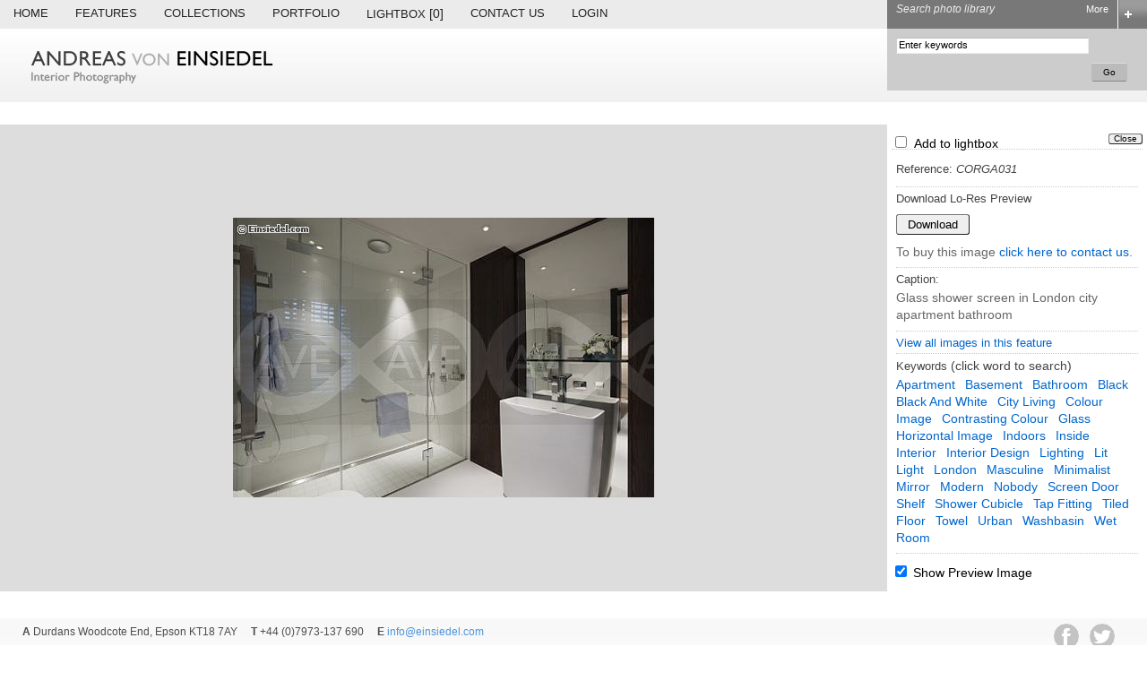

--- FILE ---
content_type: text/html
request_url: http://einsiedel.com/view/view.asp?image=60782&ret=%2FDefault.asp%3Fpage%3D1
body_size: 5128
content:

<!DOCTYPE HTML PUBLIC "-//W3C//DTD HTML 4.01 Transitional//EN">
<html>
<head>
<meta http-equiv="Content-Type" content="text/html; charset=iso-8859-1">
<title>CORGA031 - Andreas Von Einsiedel - Interior Photography</title>
<meta http-equiv="Content-Type" content="text/html; charset=iso-8859-1"/>
<meta http-equiv="Content-Language" content="en-GB"/>
<meta name="description" content="Glass shower screen in London city apartment bathroom"/>
<meta name="Copyright" content="Copyright (c) 2026 Andreas Von Einsiedel"/>
<meta name="keywords" content="apartment,basement,bathroom,black,black and white,city living,colour image,contrasting colour,glass,horizontal image,indoors,inside,interior,interior design,lighting,lit light,London,masculine,minimalist,mirror,modern,nobody,screen door,shelf,shower cubicle,tap fitting,tiled floor,towel,urban,washbasin,wet room,corga031"/>
<meta name="ROBOTS" content="ALL"/>
<meta name="author" content="Nick Horgan nick@worldweb.me.uk"/>
<link rel="Section" title="View all images in this collection" type="text/html" href="/default.asp?search=CORGA"/>

<link rel="Contents" title="Matches for the keyword apartment" type="text/html" href="/default.asp?searchKey=58819"/>
<link rel="Contents" title="Matches for the keyword basement" type="text/html" href="/default.asp?searchKey=61326"/>
<link rel="Contents" title="Matches for the keyword bathroom" type="text/html" href="/default.asp?searchKey=58964"/>
<link rel="Contents" title="Matches for the keyword black" type="text/html" href="/default.asp?searchKey=59607"/>
<link rel="Contents" title="Matches for the keyword black and white" type="text/html" href="/default.asp?searchKey=62117"/>
<link rel="Contents" title="Matches for the keyword city living" type="text/html" href="/default.asp?searchKey=85226"/>
<link rel="Contents" title="Matches for the keyword colour image" type="text/html" href="/default.asp?searchKey=59083"/>
<link rel="Contents" title="Matches for the keyword contrasting colour" type="text/html" href="/default.asp?searchKey=61815"/>
<link rel="Contents" title="Matches for the keyword glass" type="text/html" href="/default.asp?searchKey=58753"/>
<link rel="Contents" title="Matches for the keyword horizontal image" type="text/html" href="/default.asp?searchKey=59337"/>
<link rel="Contents" title="Matches for the keyword indoors" type="text/html" href="/default.asp?searchKey=58871"/>
<link rel="Contents" title="Matches for the keyword inside" type="text/html" href="/default.asp?searchKey=58873"/>
<link rel="Contents" title="Matches for the keyword interior" type="text/html" href="/default.asp?searchKey=58571"/>
<link rel="Contents" title="Matches for the keyword interior design" type="text/html" href="/default.asp?searchKey=75146"/>
<link rel="Contents" title="Matches for the keyword lighting" type="text/html" href="/default.asp?searchKey=58756"/>
<link rel="Contents" title="Matches for the keyword lit light" type="text/html" href="/default.asp?searchKey=59318"/>
<link rel="Contents" title="Matches for the keyword London" type="text/html" href="/default.asp?searchKey=58806"/>
<link rel="Contents" title="Matches for the keyword masculine" type="text/html" href="/default.asp?searchKey=59519"/>
<link rel="Contents" title="Matches for the keyword minimalist" type="text/html" href="/default.asp?searchKey=59906"/>
<link rel="Contents" title="Matches for the keyword mirror" type="text/html" href="/default.asp?searchKey=58975"/>
<link rel="Contents" title="Matches for the keyword modern" type="text/html" href="/default.asp?searchKey=58803"/>
<link rel="Contents" title="Matches for the keyword nobody" type="text/html" href="/default.asp?searchKey=68033"/>
<link rel="Contents" title="Matches for the keyword screen door" type="text/html" href="/default.asp?searchKey=59506"/>
<link rel="Contents" title="Matches for the keyword shelf" type="text/html" href="/default.asp?searchKey=58744"/>
<link rel="Contents" title="Matches for the keyword shower cubicle" type="text/html" href="/default.asp?searchKey=59655"/>
<link rel="Contents" title="Matches for the keyword tap fitting" type="text/html" href="/default.asp?searchKey=59511"/>
<link rel="Contents" title="Matches for the keyword tiled floor" type="text/html" href="/default.asp?searchKey=59842"/>
<link rel="Contents" title="Matches for the keyword towel" type="text/html" href="/default.asp?searchKey=58984"/>
<link rel="Contents" title="Matches for the keyword urban" type="text/html" href="/default.asp?searchKey=60638"/>
<link rel="Contents" title="Matches for the keyword washbasin" type="text/html" href="/default.asp?searchKey=58970"/>
<link rel="Contents" title="Matches for the keyword wet room" type="text/html" href="/default.asp?searchKey=61564"/>
<link href="/styles.css" rel="stylesheet">
<link href="/header.css" rel="stylesheet"/>
<style type="text/css">
	TD.info {
		padding:4px 10px 4px 0px;
	}
	
	.keyword {
		text-transform:capitalize;
	}
</style>
<script language="JavaScript" src="/scripts/prototype.js"></script>
<script language="JavaScript" src="/scripts/scriptaculous.js"></script>
<script language="JavaScript" src="/scripts/cookie.js"></script>
<script language="JavaScript" src="/scripts/DomReferencing.js"></script>
<script language="JavaScript" src="/scripts/common.js"></script>
<script language="javascript" src="view.js"></script>
<script language="JavaScript">
	var searchPhraseText = "Search phrase"
	var quickSearchText = "Enter keywords"
	var searchQ = ""
	var searchAny = ""
	var searchNot = ""	
</script>
<script language="JavaScript" src="/scripts/search.js"></script>
<script language="javascript">
	var imageId = "60782"
</script>	
</head>

<body bottommargin="0" style="margin:0px; padding:0px;">

<table cellspacing="0" cellpadding="0" border="0" width="100%" class="pageHeader" style="margin-bottom:25px">

	<tr>
		<td class="topNav" style="padding:0px 15px 0px 0px;">
	
			<a href="/default.asp" class="nav">Home</a>
			
			<a href="/features/default.asp" class="nav">Features</a>
			
			<a href="/collections/default.asp" class="nav">Collections</a>
			
			<a href="/portfolio/default.asp" class="nav">Portfolio</a>
			
			<!--<a href="/browser/default.asp" class="nav">Browse</a>-->
								
			<a href="/lightbox/?back=%2Fview%2Fview%2Easp%3Fimage%3D60782%26ret%3D%252FDefault%2Easp%253Fpage%253D1" class="nav">Lightbox<span id="lightboxText2">&nbsp;[0]</span></a>
			
			<a href="/contact/" class="nav">Contact Us</a>
			
			
				<a href="/login/" class="nav">Login</a>
			
		</td>
		
		<td class="topNav" style="padding-right:10px; text-align:right" nowrap>
			
		</td>
		
		<td class="searchBoxHeader" valign="top">
			<span id="searchText">Search photo library</span>
			<a href="javascript:searchButtonClick()"><img src="/images/button_open_0.gif" id="searchOptionsButton"></a>
			<span id="searchOptions">More</span>
		</td>
	
	</tr>
	
	<tr valign="top" style="background-image:url(/images/bg_header.jpg); background-repeat:repeat-x; background-position:bottom">
		<td>
			
			<img src="/images/logo_einsiedel_sm.png" style="margin:25px 0px 20px 34px" width="271" height="37">
			
		</td>
		
		<td>
			
		</td>
		
		<td class="searchContainer">
			<form name="searchForm" method="get" action="/default.asp" onSubmit="return submitQuickSearch(this)">
			    <div id="quickSearch" style="display:block;">
			        <div style="padding-bottom:10px; float:left;">
                        <input type="search" name="search" id="search" class="search" value="Enter keywords" onFocus="focusInput(this,quickSearchText)" onBlur="blurInput(this,quickSearchText)" style="margin:10px 5px 0px 10px">
                        <input type="submit" value="Go" style="float:right; margin:10px 22px 0px 0px;" class="button4">
                    </div>
			    </div>
		    </form>
			<form name="searchFormAdv" method="get" action="/default.asp" style="clear:both">
			<div id="advancedSearch" style="display:none;">
			    <div style="padding-left:10px;">
				    <label>With all the words (AND)</label>
				    <input type="search" name="search" id="searchAnd" value="" class="search">
    	
				    <label>With at least one of the words (OR)</label>
				    <input type="search" name="searchAny" id="searchAny" value="" class="search">
    	
				    <label>Without the words (NOT)</label>
				    <input type="search" name="searchNot" id="searchNot" value="" class="search">
    				
				    <label>With the exact phrase</label>
				    <input type="search" name="searchExact" id="searchExact" value="" class="search">				
    							
				    <div style="padding-top:10px; width:245px">
					    <div style="float:left; padding-bottom:10px">

						    <input type="checkbox" name="searchCaption" id="searchCaption" value="1" ><label class="inline">Include image captions</label>		
						    <br>
						    <input type="checkbox" name="searchInResults" id="searchInResults" value="1" onClick="updateSearchFields(this)"><label class="inline">Search within results</label>		
					    </div>
					    <input type="submit" value="Go" style="float:right; margin-top:10px" class="button3">
				    </div>
				    <input type="hidden" name="searchHistoryAll" value="">
				    <input type="hidden" name="searchHistoryAny" value="">
				    <input type="hidden" name="searchHistoryNot" value="">
				    <input type="hidden" name="searchHistoryExact" value="">
				    <input type="hidden" name="placeholder" value="Enter keywords">
                </div>
			</div>	
			</form>
		</td>
	</tr>
			
</table>

<div style="margin-right:10px; margin:0px;">
<table border="0" width="100%" cellspacing="0" cellpadding="0">
	<tr>
		<td style="padding:0px 0px 30px 0px">

<form name="previewImageForm">
<input type="hidden" name="reference" value="CORGA031">
<input type="hidden" name="fileName" value="/imageLib/2009128212734_CORGA031.jpg">
<table class="preview" width="100%" height="100%" border="0" cellpadding="0" cellspacing="0" style="border-collapse:collapse">
	<tr valign="top">
		<td rowspan="2" class="lightTint" height="447" style="background-color: #dddddd; padding-right:0px; border-right:1px solid #dddddd;" align="center" valign="middle">

			
				<img name="previewImage" src="/imageLib/2009128212734_CORGA031.jpg" border="0">
				
		</td>
		<td width="250" height="415" nowrap style="padding:5px; width:280px">
			<div class="boxNoLine" style="clear:both; padding-top:5px; margin-top:0px; margin-bottom:10px; border-bottom:1px dotted #cccccc; width:auto; text-align:right; ">

				<div style="display:inline; float:left;">
					<input type="checkbox" name="lightboxButton" value="1" onClick="lightboxAction()" title="Add / remove this image to lightbox"><span style="margin:0px 0px 0px 5px;">Add&nbsp;to&nbsp;lightbox</span>	
				</div>
	
	
				<input type="button" name="closeButton" class="button" value="Close" style="margin:0px 0px 5px 10px; padding:0px 5px 0px 5px;" title="Close this window" onClick="window.location.href='/'">

			</div>

			
			<div class="box2" style="width:auto;">
	
				
				<table border="0" cellpadding="0" cellspacing="0" style="margin-bottom:4px;">
					<tr>
						<td class="info"><h4>Reference: <em>CORGA031</em></h4></td>
						<td class="info"></td>
					</tr>
                    
					<!--<tr>
						<td class="info" nowrap><span>Photographer:</span></td>
						<td class="info">
							<span class="em" style="white-space:normal">
								
									<a href="javascript: loadParent('/default.asp?photogKey=118')">Andreas von Einsiedel</a>
								
							</span>
						</td>
					</tr>-->

										
				</table>
			</div>

			<div class="box2" style="width:auto; padding-bottom:0px;">
				<h4 style="padding-bottom:10px">Download Lo-Res Preview</h4>
				<input type="submit" name="downloadImage" value="Download" style="margin-bottom:10px">
				<p>To buy this image <a href="/contact/">click here to contact us</a>.</p>
			</div>
						
			
			<div class="box2" style="padding-bottom:1px; width:auto;">	
				<h4>Caption:</h4>
				<p>
					Glass shower screen in London city apartment bathroom
				</p>		
			</div>
			
			
            <div class="box2" style="width:auto;">
            	<h4><a href="/?search=CORGA">View all images in this feature</a></h4>
            </div>

			<div class="box2" style="width:auto;">
				<h4>Keywords <span>(click word to search)</span></h4>
				<p style="white-space:normal; font-weight:normal;">
					<a href="/default.asp?searchKey=58819" title="Search by keyword..." class="keyword">apartment</a>
					 <a href="/default.asp?searchKey=61326" title="Search by keyword..." class="keyword">basement</a>
					 <a href="/default.asp?searchKey=58964" title="Search by keyword..." class="keyword">bathroom</a>
					 <a href="/default.asp?searchKey=59607" title="Search by keyword..." class="keyword">black</a>
					 <a href="/default.asp?searchKey=62117" title="Search by keyword..." class="keyword">black and white</a>
					 <a href="/default.asp?searchKey=85226" title="Search by keyword..." class="keyword">city living</a>
					 <a href="/default.asp?searchKey=59083" title="Search by keyword..." class="keyword">colour image</a>
					 <a href="/default.asp?searchKey=61815" title="Search by keyword..." class="keyword">contrasting colour</a>
					 <a href="/default.asp?searchKey=58753" title="Search by keyword..." class="keyword">glass</a>
					 <a href="/default.asp?searchKey=59337" title="Search by keyword..." class="keyword">horizontal image</a>
					 <a href="/default.asp?searchKey=58871" title="Search by keyword..." class="keyword">indoors</a>
					 <a href="/default.asp?searchKey=58873" title="Search by keyword..." class="keyword">inside</a>
					 <a href="/default.asp?searchKey=58571" title="Search by keyword..." class="keyword">interior</a>
					 <a href="/default.asp?searchKey=75146" title="Search by keyword..." class="keyword">interior design</a>
					 <a href="/default.asp?searchKey=58756" title="Search by keyword..." class="keyword">lighting</a>
					 <a href="/default.asp?searchKey=59318" title="Search by keyword..." class="keyword">lit light</a>
					 <a href="/default.asp?searchKey=58806" title="Search by keyword..." class="keyword">London</a>
					 <a href="/default.asp?searchKey=59519" title="Search by keyword..." class="keyword">masculine</a>
					 <a href="/default.asp?searchKey=59906" title="Search by keyword..." class="keyword">minimalist</a>
					 <a href="/default.asp?searchKey=58975" title="Search by keyword..." class="keyword">mirror</a>
					 <a href="/default.asp?searchKey=58803" title="Search by keyword..." class="keyword">modern</a>
					 <a href="/default.asp?searchKey=68033" title="Search by keyword..." class="keyword">nobody</a>
					 <a href="/default.asp?searchKey=59506" title="Search by keyword..." class="keyword">screen door</a>
					 <a href="/default.asp?searchKey=58744" title="Search by keyword..." class="keyword">shelf</a>
					 <a href="/default.asp?searchKey=59655" title="Search by keyword..." class="keyword">shower cubicle</a>
					 <a href="/default.asp?searchKey=59511" title="Search by keyword..." class="keyword">tap fitting</a>
					 <a href="/default.asp?searchKey=59842" title="Search by keyword..." class="keyword">tiled floor</a>
					 <a href="/default.asp?searchKey=58984" title="Search by keyword..." class="keyword">towel</a>
					 <a href="/default.asp?searchKey=60638" title="Search by keyword..." class="keyword">urban</a>
					 <a href="/default.asp?searchKey=58970" title="Search by keyword..." class="keyword">washbasin</a>
					 <a href="/default.asp?searchKey=61564" title="Search by keyword..." class="keyword">wet room</a>
					 	
				</p>
			</div>	

		</td>
	</tr>
	<tr valign="top">
		<td style="padding:0px 5px 0px 5px;" height="32">
			<input type="checkbox" name="showPreview" value="1" checked onClick="savePreviewPref(this)">
			<span>Show Preview Image</span>
		</td>
	</tr>
</table>
</form>
	</td>
</tr>
<tr>
	<td style="padding:0px 25px 5px 25px;" class="footer">
		<div class="col" style="width:70%">
			<div class="col">
				<span class="contactType">A</span>
				 Durdans Woodcote End, Epson KT18 7AY
			</div>
			<div class="col">
			   <span class="contactType">T</span> +44 (0)7973-137 690
			</div>
			<div class="col">
			   <span class="contactType">E</span> <a href="mailto:info@einsiedel.com">info@einsiedel.com</a>
			</div>
			<div class="row">	 
				<div class="col">
					<span class="footerLink"><a href="/">Home</a></span>
					<span class="footerLink"><a href="/features/">Features</a></span>
					<span class="footerLink"><a href="/collections/">Collections</a></span>
					<span class="footerLink"><a href="/portfolio/">Portfolio</a></span>	
					<span class="footerLink"><a href="/contact/">Contact Us</a></span>
					<span class="footerLink"><a href="/register/">Register</a></span>
                    <span class="footerLink"><a href="/privacy.asp">Privacy Policy</a></span>
				</div>	
				<div class="col">
					<p style="padding-top:16px; font-weight: bold">
					All images are &copy; Andreas von Einsiedel. All rights reserved and all moral rights asserted
					</p>
				</div>	
			</div>
		</div>
		<div class="social-icons">
			<a href="https://twitter.com/vonEinsiedelA" class="twitter" target="_blank" title="Visit our Twitter feed">&nbsp;</a>
			<a href="https://www.facebook.com/andreas.voneinsiedelinteriors" class="facebook" target="_blank" title="Visit our Facebook page">&nbsp;</a>
			<!--<a href="#" class="linkedin" target="_blank" title="Visit our Linkedin page">&nbsp;</a>-->
		</div>		
	</td>
</tr>
</table>	
</div>
<span class="credits">&copy 2009. Site by Nick Horgan, <a href="http://www.ewadigital.com">EWA Digital</a>.</span>
</body>
</html>
</body>
</html>


--- FILE ---
content_type: text/css
request_url: http://einsiedel.com/styles.css
body_size: 6690
content:
html {
  -webkit-font-smoothing: antialiased; }

BODY {
  background-color: #fff;
  color: #000000;
  font-family: "Gill Sans", "Segoe UI", "Lucida", "Lucida Sans Unicode", Arial, Helvetica, sans-serif;
  margin: 0;
  padding: 0; }

/*
======================================
ANCHOR ELEMENTS
======================================
*/
A,
A:HOVER,
A:VISITED {
  text-decoration: none; }

A,
A:VISITED {
  color: #0066CC; }

A:HOVER {
  color: #0033FF; }

a.nav,
a.navFocus {
  padding: 5px 15px 5px 15px;
  margin: 0px;
  line-height: normal;
  float: left;
  white-space: nowrap; }

A.navFocus,
A:VISITED.navFocus {
  color: #000000;
  background-color: #666666;
  background-image: url(/images/bg_menu_select.jpg); }

A.lightbox,
A:VISITED.lightbox,
A.inLightbox,
A:VISITED.inLightbox {
  font-weight: bold;
  letter-spacing: 1px; }

A:HOVER.ligthbox {
  color: #006600; }

A.inLightbox,
A:VISITED.inLightbox {
  color: #006600; }

A.tabLink {
  color: #919191; }

A.tabLink:HOVER {
  color: #0033FF; }

A.tabLinkFocus {
  color: #000000; }

A.keyword {
  padding-right: 7px;
  font-weight: normal; }

/*
======================================
PARAGRAPH AND TEXT ELEMENTS
======================================
*/
h1, h2, h3, h4 {
  font-family: "Gill Sans", "Segoe UI", "Corbel", Arial, Helvetica, sans-serif; }

h5, h6 {
  font-family: "Segoe UI", "Corbel", Arial, Helvetica, sans-serif; }

P, SPAN, TEXTAREA, SELECT, LABEL {
  font-family: "Segoe UI", "Corbel", Arial, Helvetica, sans-serif; }

P.strong {
  font-weight: bold; }

SPAN.strong {
  font-weight: bold;
  font-size: inherit; }

h1 {
  font-size: 22px;
  padding: 0px 0px 8px 0px;
  margin: 0px;
  font-weight: normal; }

h1.title {
  font-size: 26px;
  padding: 0px;
  margin: 0 0 0 0;
  font-weight: normal;
  position: absolute;
  clear: both;
  top: -2px;
  left: 0;
  line-height: 34px;
  overflow: visible; }

.pfTitle h1 {
  font-size: 26px;
  padding: 0px;
  margin: 0 0 0 0;
  font-weight: normal;
  clear: both;
  line-height: 34px; }

H2 {
  font-size: 14px;
  padding: 0px 0px 4px 0px;
  margin: 0px 0px 0px 0px;
  font-weight: 600;
  text-transform: uppercase;
  letter-spacing: 0; }

H3 {
  font-size: 12px;
  padding: 0px 0px 4px 0px;
  margin: 0px;
  font-weight: bold; }

H4 {
  font-size: 13px;
  padding: 0px 0px 4px 0px;
  margin: 0px;
  font-weight: normal;
  color: #444444;
  font-family: "Gill Sans", "Segoe UI", sans-serif; }

div.collection {
  padding-left: 3px;
  white-space: nowrap;
  height: 130px;
  background-color: #eaeaea;
  border-bottom: 1px solid #dddddd;
  padding: 8px 8px 8px 8px; }

H4.collection {
  line-height: 130%;
  padding: 12px 0px 8px 0px;
  font-size: 13px;
  color: #111111; }

a.collection {
  height: 120px;
  white-space: nowrap; }

img.collection {
  display: block;
  vertical-align: top;
  border: 1px solid #dddddd;
  text-align: center; }

SPAN {
  font-size: 14px;
  font-family: "Gill Sans", "Segoe UI", sans-serif; }

SPAN.small {
  font-size: 10px; }

.italic {
  font-style: oblique; }

P {
  padding: 0px 0px 7px 0px;
  margin: 0px;
  font-size: 14px;
  color: #666;
  line-height: 1.4; }

h6 {
  padding: 0 0 8px 0;
  margin: 0;
  line-height: 1.2; }

LABEL,
P.label,
SPAN.label,
LABEL.inline {
  font-size: 11px;
  font-weight: normal;
  margin: 5px 0px 2px 0px;
  padding: 0px;
  color: #333333;
  display: block; }

LABEL.inline {
  display: inline; }

label.thumbLabel {
  margin: 0px 10px 0px 0px;
  font-size: 11px;
  display: inline; }

P.list {
  padding: 2px 0px 2px 0px;
  font-weight: bold; }

P.labelLarge, SPAN.labelLarge {
  font-size: 11px;
  font-weight: normal;
  padding: 5px 0px 2px 0px;
  margin: 0px;
  color: #333333; }

.labelError {
  color: #FF0000;
  font-weight: bold; }

.error {
  color: red; }

P.thumbRef {
  color: #666666;
  text-transform: uppercase;
  font-size: 11px; }

P.thumbTitle {
  color: #333333;
  text-transform: capitalize;
  font-size: 10px; }

P.thumbFormat {
  color: #666666;
  font-size: 10px; }

P.thumbPhotographer {
  color: #333333;
  border-top: 1px dotted #dddddd;
  font-size: 10px;
  font-style: italic;
  text-transform: capitalize; }

SPAN.currSymbol {
  padding-right: 5px;
  font-weight: bold; }

.em {
  font-weight: bold;
  color: #666666; }

span.loginName {
  color: #777777;
  font-style: italic; }

span.loginName a,
span.loginName a:visited {
  text-transform: inherit !important; }

span.credits,
span.credits a {
  color: #ffffff;
  height: 1px;
  overflow: hidden;
  float: left; }

P.footer {
  color: #000000;
  font-size: 10px; }

.footer {
  font-size: 12px;
  font-family: "Segoe UI", "Corbel", Arial, Helvetica, sans-serif; }

td.footer {
  background-image: url(/images/bg_reflect2.jpg);
  background-repeat: repeat-x;
  background-position: top;
  height: 100px;
  line-height: 1.8;
  opacity: 0.7; }

.footer .col {
  padding-right: 15px; }

SPAN.footerLink {
  margin-right: 16px;
  font-weight: normal;
  font-size: 12px;
  line-height: 1.2; }

.errorText {
  color: #0000ff; }

P.smaller {
  font-size: 11px; }

.smallText {
  font-size: 9px; }

.contactType {
  font-weight: bold;
  color: #000000;
  font-size: inherit; }

/*
======================================
BULLETS AND NUMBERING
======================================
*/
UL {
  margin: 0px 0px 0px 0px;
  padding: 0px 0px 0px 20px; }

LI {
  padding: 0px 0px 0px 0px;
  margin: 0px;
  list-style-position: inside; }

LI.back {
  list-style-position: outside;
  list-style-image: url(/images/icon_back.png); }

/*
======================================
TABLE AND LAYOUT ELEMENTS
======================================
*/
TABLE {
  border-collapse: collapse; }

TABLE.page {
  width: 100%;
  float: left;
  margin-top: 10px; }

TABLE.pageHeader {
  /*background-color:#717171;*/
  /*background-image: url(/images/header_bg.gif);
	background-repeat:repeat;*/
  margin-bottom: 10px; }

DIV.topTrim {
  background-color: #0089ce; }

DIV.pageHeader {
  /*background-color:#BFBFBA;*/
  background-color: #ffffff;
  /*background-image: url(/images/header_bg2.gif);*/
  background-repeat: repeat; }

TABLE.chart {
  padding: 6px;
  border: 1px solid #dddddd; }

TH {
  text-align: left; }

TABLE.chart TH {
  background-color: #999999; }

TABLE.chart TH P,
TABLE.chart TD P {
  padding: 0px;
  margin: 0px; }

TABLE.chart TD P.value {
  padding: 0px;
  margin: 0px;
  color: #000000; }

TABLE.chart TD P.tag {
  padding: 0px;
  margin: 0px;
  color: #333333;
  white-space: nowrap; }

TABLE.page TD.right {
  width: 290px; }

TABLE.page TD.rightFull {
  width: 100%;
  padding-left: 3px;
  padding-right: 10px;
  padding-left: 10px; }

TABLE.page TD.middle {
  width: 100%;
  padding-left: 10px; }

TABLE.page TD.left {
  width: 100%;
  margin: 0px;
  padding: 0px 25px 0px 25px; }

TABLE.page TD.leftShort {
  width: 200px;
  padding-left: 10px; }

TABLE.box {
  padding: 6px;
  border: 1px solid #dddddd; }

TABLE.price {
  padding: 6px;
  border: 1px solid #dddddd; }

TABLE.price TD {
  border: 1px dotted #dddddd;
  padding: 5px 10px 10px 10px; }

TABLE.box TD {
  padding: 5px 10px 5px 10px; }

TABLE.boxNl TD {
  border: 0px; }

TABLE.order {
  border-collapse: collapse;
  border: 1px solid #dddddd; }

TABLE.order TD {
  padding: 5px 10px 5px 10px;
  border-bottom: 1px solid #dddddd;
  border-right: 1px solid #efefef; }

TABLE.order TH {
  padding: 5px 10px 5px 10px;
  background-color: #dddddd;
  color: #000000; }

TABLE.order TD P,
TABLE.order TH P,
TABLE.order TD H2,
TABLE.order TD H3,
TABLE.order TD H4,
TABLE.order TD H5 {
  padding: 0px; }

td.collection {
  margin-right: 10px;
  padding: 10px;
  margin-bottom: 15px;
  border-bottom: 1px solid #cccccc;
  border-right: 1px solid #ffffff;
  border-left: 1px solid #ffffff;
  border-top: 1px solid #cccccc; }

DIV.thumbMini,
DIV.thumbMed,
DIV.thumbNorm {
  background-color: #eaeaea;
  border-bottom: 1px solid #dddddd; }

DIV.thumbMini,
DIV.thumbMiniOn {
  height: 52px;
  padding: 8px;
  margin: 0px; }

.thumbMiniHeight {
  height: 52px; }

.thumbImg {
  height: 114px;
  display: block;
  cursor: pointer; }

.thumbRef,
.thumbRef:visited {
  font-size: 11px;
  color: #999999; }

DIV.thumbMed,
DIV.thumbMedOn {
  padding: 8px 8px 0px 8px; }

DIV.thumbNorm,
DIV.thumbNormOn {
  height: 172px;
  padding: 8px; }

DIV.thumbMiniOn,
DIV.thumbMedOn,
DIV.thumbMedOn,
DIV.thumbNormOn {
  background-color: #333333;
  background-color: #999999;
  border-bottom: 1px solid #333333;
  /*border-top:1px solid #ffffff;
	border-left:1px solid #eeeeee;
	border-right:1px solid #aaaaaa;
	border-bottom:1px solid #a5a5a5;*/ }

DIV.box, TD.box {
  padding: 0px;
  margin: 0px;
  width: 230px; }

DIV.boxFill {
  padding: 5px;
  margin: 0px;
  border: 1px solid #cccccc; }

DIV.boxTint {
  padding: 10px;
  margin: 5px;
  border: 1px solid #cccccc;
  border: 1px solid #DEDAD4;
  background-color: #DDDDDD; }

DIV.boxNoLine {
  padding: 0px;
  margin: 0px;
  border: 0px solid #cccccc;
  width: 230px; }

DIV.box2 {
  padding: 0px;
  margin: 5px;
  border-bottom: 1px dotted #cccccc;
  width: 180px; }

TD.boxNoLine {
  padding: 0px;
  margin: 5px;
  border: 0px solid #cccccc; }

TD.menu {
  padding: 0px;
  margin: 0px; }

TABLE.subNav {
  border-bottom: 1px solid #DEDAD4;
  margin-bottom: 15px;
  padding-bottom: 5px;
  background-color: #ffffff;
  background-repeat: repeat-x;
  height: 25px; }

TABLE.subNav TH H3 {
  text-transform: capitalize;
  letter-spacing: 2px;
  font-weight: bold;
  text-align: right;
  font-size: 12px;
  padding: 2px;
  margin: 3px 0px 2px 0px;
  text-align: left; }

TABLE.subNav TH {
  padding: 0px 15px 0px 15px;
  font-size: 11px;
  text-align: left; }

TABLE.subNav A {
  color: #000000; }

TABLE.subNav A:HOVER {
  color: #333333; }

TABLE.searchBox {
  color: #000000; }

DIV.collectionBox {
  background-color: #3d3d3d; }

TABLE.searchBox TD {
  background-color: #3d3d3d;
  color: #ffffff; }

.searchBox label {
  color: #eeeeee; }

#toInfoBox {
  float: left;
  width: 420px; }

TABLE.searchBox TD P {
  color: #bbbbbb; }

TD.searchBoxBg {
  background-color: #ffffff;
  padding: 5px 10px 5px 10px; }

TH.searchBoxBg {
  background-color: #828282;
  /*#A0A0A0*/
  padding: 0px 10px 0px 10px; }

DIV.searchBoxBg {
  background-color: #828282;
  /*#A0A0A0*/
  padding: 2px 10px 2px 10px;
  color: #ffffff; }

.searchBoxBg H4 {
  color: #ffffff;
  padding: 0px; }

.searchBoxBg H4 A {
  color: #ffffff;
  padding: 0px; }

DIV.lightboxBox {
  width: 270px;
  float: left; }

div.lbControls {
  padding-top: 5px; }

DIV.lightboxBox H1 {
  color: #ffffff; }

DIV.lightboxBox H3 {
  color: #000000; }

DIV.lightboxBox P {
  color: #333333; }

DIV.lightboxBox LABEL {
  color: #eeeeee; }

DIV.lightboxBox A {
  color: #0099FF; }

.searchBoxHeader,
.lightboxHeader,
.sidebarHeader {
  width: 280px;
  padding: 0px 0px 0px 10px;
  background-color: #787878; }

.lightboxHeader,
.sidebarHeader {
  padding: 5px 10px 5px 10px;
  background-color: #a1a1a1;
  width: 265px; }

.lightboxHeader span,
.sidebarHeader span {
  font-style: italic;
  font-size: 12px;
  color: #ffffff;
  font-weight: normal;
  float: left; }

div.searchContainer {
  width: 280px;
  background-color: #dddddd; }

div.quickSearchBox {
  background-color: #cccccc;
  float: left;
  width: 280px;
  padding: 0px 0px 10px 10px; }

TD.qsearchBoxBg {
  background-color: #ECE9E6;
  /*#A0A0A0*/
  padding: 5px 10px 5px 10px; }

TD.searchBoxBg A,
TD.searchBoxBg A:VISITED,
TD.searchBoxBg A:HOVER {
  font-size: 11px;
  font-weight: bold; }

TD.searchBoxBg A,
TD.searchBoxBg A:VISITED {
  color: #000000; }

TABLE.searchBox SPAN {
  font-size: 11px; }

TD.topNav {
  background-repeat: repeat-y;
  background-position: right;
  /*background-image: url(/images/barGrad.jpg);*/
  text-align: left;
  background-color: #ebebeb;
  height: 22px; }

TD.topNav A,
TD.topNav A:VISITED {
  font-size: 13px;
  font-weight: normal;
  color: #222222;
  text-transform: uppercase;
  line-height: 100%;
  display: inline;
  line-height: 14px;
  overflow: hidden; }

TD.topNav A:HOVER {
  color: #0033FF; }

SPAN.navSpacer,
SPAN.navSpacer2 {
  padding: 0px 5px 0px 5px;
  color: #919191; }

SPAN.navSpacer2 {
  color: #ffffff; }

.lightTint {
  background-color: #F3EEEE; }

.lightTintBorder {
  border: 1px solid #F3EEEE; }

.medTint {
  background-color: #DDDDDD; }

.darkTint {
  background-color: #222222; }

.darkTintBorder {
  border: 1px solid #222222; }

TABLE.thumbnails {
  border-collapse: collapse;
  border: 0px solid #CCCCCC;
  margin-left: 5px; }

TABLE.thumbnails TD {
  border: 1px solid #CCCCCC;
  border: 1px solid #ffffff;
  text-align: center;
  vertical-align: top;
  padding: 0px; }

.previewFrame {
  background-color: #cccccc;
  border-bottom: 0px solid #666666;
  border-left: 0px solid #666666;
  border-right: 0px solid #aaaaaa;
  border-top: 0px solid #cccccc; }

BODY.previewPage {
  background-color: #F3EEEE;
  border-bottom: 1px solid #666666;
  border-left: 1px solid #666666;
  border-right: 1px solid #aaaaaa;
  border-top: 1px solid #cccccc; }

BODY.pricingPage {
  background-color: #ffffff;
  height: 720px;
  padding: 10px;
  margin: 0px; }

TABLE.preview {
  background-color: #ffffff; }

DIV.collectionBox {
  float: left;
  padding-top: 10px;
  width: 162px;
  background-color: #ffffff;
  padding-right: 17px;
  display: inline; }

DIV.collectionBox .colHeader {
  float: left;
  width: 162px;
  background-color: #ffffff;
  clear: both; }

DIV.colHeader .textBox {
  background-color: #e8e8e8;
  float: left;
  width: 162px; }

DIV.colFooter {
  float: left;
  width: 162px;
  border-bottom: 1px solid #e8e8e8;
  border-left: 1px solid #e8e8e8;
  border-right: 1px solid #e8e8e8; }

DIV.colFooter P {
  color: #777777;
  padding: 5px 5px 5px 5px;
  float: left; }

DIV.collectionBox .textBox H4 {
  font-family: Arial, "Segoe UI", Helvetica, sans-serif;
  font-size: 12px;
  padding: 1px 10px 1px 10px; }

DIV.home {
  float: left;
  width: 100%; }

DIV.home H1 {
  text-transform: uppercase;
  color: #aaaaaa;
  font-size: 15px;
  font-family: "Gill Sans", "Segoe UI", Arial, Helvetica, sans-serif;
  font-weight: normal;
  padding: 0px;
  margin: 0px; }

DIV.home P {
  color: #666666;
  font-size: 15px;
  font-family: "Gill Sans", "Segoe UI", Arial, Helvetica, sans-serif;
  font-weight: normal; }

DIV.row {
  float: left;
  width: 100%; }

div.col {
  float: left;
  clear: none; }

div.container {
  float: left;
  width: 100%;
  padding-right: 25px;
  margin-right: -360px; }

div.features {
  width: 250px;
  float: right;
  margin-top: 8px;
  margin-right: 0px;
  padding: 0px 40px 0px 0px;
  background-color: #eaeaea; }

div.feature,
div.feature_over {
  float: left;
  padding-bottom: 15px;
  width: 265px;
  padding: 10px 10px 10px 14px;
  margin-bottom: -10px; }

div.feature_over {
  background-color: #dedede; }

div.content {
  margin-left: 470px;
  margin-right: 310px;
  margin-top: 0px; }

div.feature a,
div.feature a:visited {
  color: #000000; }

div.feature a:hover {
  color: #0033FF; }

#waitingIcon {
  float: right;
  margin-left: 3px;
  width: 14px;
  height: 14px;
  display: none; }

#browseIcon {
  float: right;
  width: 14px;
  border: 0px;
  height: 14px; }

#browseIcon img {
  border: 0px; }

div.collBar {
  padding: 10px 0px 0px 35px;
  margin-bottom: 10px;
  position: relative;
  margin-right: 35px; }

div.collBar p {
  margin: 0 0 0 190px;
  padding: 0;
  line-height: 1.3; }

div.collInner {
  padding: 0px 0px 10px 0px;
  border-bottom: 1px solid #cccccc;
  margin-bottom: 10px;
  position: relative;
  width: 100%;
  min-height: 25px; }

/*
====================================
INPUT ELEMENTS
====================================
*/
FORM {
  padding: 0px;
  margin: 0px; }

INPUT, SELECT, TEXTAREA {
  font-size: 13px;
  border-width: 1px; }

input[type="text"],
input[type="email"],
input[type="password"] {
  padding: 4px;
  box-sizing: border-box; }

input[type="submit"],
input[type="button"] {
  border-radius: 3px;
  line-height: 1;
  padding: 4px 12px;
  box-sizing: border-box; }

INPUT.text {
  width: 100%; }

input.browse {
  font-size: 11px;
  border: 1px solid #aaaaaa;
  border-width: 1px;
  margin: 0px; }

INPUT.button {
  font-size: 10px;
  margin-top: 5px; }

INPUT.button2 {
  font-size: 11px; }

INPUT.buttonSmall {
  font-size: 10px; }

input[name="email"] {
  visibility: hidden;
  width: 1px;
  overflow: hidden;
  clear: none; }

INPUT.searchBox,
SELECT.searchBox {
  font-size: 11px; }

INPUT.searchButton {
  font-size: 10px; }

INPUT.small,
SELECT.small,
TEXTAREA.small {
  font-size: 11px; }

input.button3 {
  border: 1px solid #aaaaaa;
  border-width: 1px;
  margin: 0px;
  float: left;
  width: auto;
  border-bottom: 1px solid #999999;
  border-top: 1px solid #bbbbbb;
  background-color: #bbb;
  border-radius: 3px; }

input.button4 {
  background-color: #bbb;
  border-radius: 3px;
  height: 21px; }

IMG {
  behavior: url("/scripts/pngbehavior.htc"); }

/*
====================================
COLOUR TEXT
====================================
*/
.redText {
  font-weight: bold;
  color: #CC0000; }

.orangeText {
  font-weight: bold;
  color: #FF6600; }

.greenText {
  font-weight: bold;
  color: #009900; }

.limeText {
  font-weight: bold;
  color: #00CC00; }

.purpleText {
  font-weight: bold;
  color: #6633FF; }

.magentaText {
  font-weight: bold;
  color: #FF00FF; }

#imageList {
  float: left;
  padding: 0px 0px 0px 35px;
  margin-right: 30px;
  display: none;
  visibility: visible; }

/*
====================================
IMAGES
====================================
*/
IMG.thumbnail {
  border: 1px solid #ffffff; }

IMG.thumbPage {
  border: 1px solid #dddddd; }

img.feature {
  float: left;
  margin: 0px 10px 0px 0px;
  border: 1px solid #ffffff; }

.social-icons {
  float: right;
  width: 200px;
  clear: none;
  text-align: right; }

.social-icons a {
  height: 20px;
  width: 20px;
  line-height: 20px;
  padding: 4px;
  background-position: center center;
  background-repeat: no-repeat;
  background-color: #aaa;
  border: 1px solid #fff;
  overflow: hidden;
  float: right;
  clear: none;
  margin-right: 10px;
  border-radius: 30px; }

.social-icons a:hover {
  background-color: #444; }

.social-icons .twitter {
  background-image: url(/images/icon_twitter.png); }

.social-icons .facebook {
  background-image: url(/images/icon_facebook.png); }

.social-icons .linkedin {
  background-image: url(/images/icon_linkedin.png); }

input[name="email"] {
  height: 32px;
  height: 0;
  visibility: visible;
  visibility: hidden; }

.logo-header {
  background-image: url("/images/logo_einsiedel_sm.png");
  background-repeat: no-repeat;
  background-position: 25px 25px;
  display: block;
  padding: 12px 24px;
  margin: 0;
  width: 100%;
  height: 90px;
  box-sizing: border-box; }
  @media (-webkit-min-device-pixel-ratio: 2) {
    .logo-header {
      background-image: url("/images/logo_einsiedel_sm@2x.png");
      background-size: 271px auto; } }
  .logo-header .loginName {
    float: right;
    font-size: 12px; }
  .logo-header.no-logo {
    background-image: none;
    height: auto; }

.image-preview-info {
  min-width: 180px;
  width: 28%; }

.button-search-box {
  background-image: url(/images/button_close_0.gif);
  background-repeat: no-repeat;
  background-position: left center;
  width: 24px;
  height: 24px;
  display: block;
  float: right; }
  .button-search-box:hover {
    background-color: #444; }
  .button-search-box.state-open {
    background-image: url(/images/button_open_0.gif); }
    .button-search-box.state-open:hover {
      background-image: url(/images/button_open_1.gif); }
  .button-search-box.state-close {
    background-image: url(/images/button_close_0.gif); }
    .button-search-box.state-close:hover {
      background-image: url(/images/button_close_1.gif); }

#slide-images {
  position: relative;
  display: block;
  margin: 0px;
  padding: 0px;
  width: 438px;
  height: 289px;
  overflow: hidden; }

#slide-images li {
  position: absolute;
  display: block;
  list-style-type: none;
  margin: 0px;
  padding: 0px;
  background-color: #FFFFFF; }

#slide-images li img {
  display: block;
  background-color: #FFFFFF; }

.content p {
  font-size: 14px;
  line-height: 140%;
  font-weight: normal; }

.himg {
  display: block; }

#soffer {
  position: absolute;
  top: 30px;
  right: 330px;
  z-index: 9000;
  cursor: pointer;
  display: none; }

div#offerCnt {
  width: 100%;
  position: absolute;
  top: 60px;
  left: 0;
  z-index: 10000; }

div#offerInfo {
  border: 2px solid #ccc;
  background-color: #2a2a2a;
  margin: 0 auto;
  width: 690px;
  height: 380px;
  -webkit-border-radius: 6px;
  -moz-border-radius: 6px;
  border-radius: 6px;
  box-shadow: 0 0 28px rgba(0, 0, 0, 0.7); }

div#offerInfo div {
  position: relative; }

div#offerInfo .hd {
  padding: 35px 40px 44px 40px;
  height: 30px; }

div#offerInfo .md {
  background-color: #fff;
  height: 155px; }

div#offerInfo .ft {
  padding: 50px 40px 0px 40px;
  height: 40px; }

div#offerInfo .ft p {
  color: #fff;
  font-size: 14px; }

div#offerInfo .ft a {
  color: #66CCFF; }

div#oball {
  background: transparent url(/assets/pic_yellow_ball.png) 0 0 no-repeat;
  width: 206px;
  height: 206px;
  overflow: hidden;
  position: absolute;
  top: -25px;
  left: 440px;
  text-align: center; }

div#offerInfo h1 {
  font: normal normal 17px/24px "Gill Sans", sans-serif;
  color: #fff;
  text-transform: uppercase;
  margin: 0 0 5px 0;
  letter-spacing: 0.15em;
  padding: 0; }

div#offerInfo h2 {
  font: normal normal 26px/30px "Gill Sans", sans-serif;
  color: #acacac;
  text-transform: none;
  margin: 0;
  position: absolute;
  top: 50px;
  left: 40px; }

div#oball h3 {
  font: normal normal 61px/61px "Gill Sans", sans-serif;
  color: #fff;
  margin-top: 45px; }

div#oball h4 {
  font: normal normal 17px/19px "Gill Sans", sans-serif;
  color: #fff;
  margin-top: 5px; }

div#bkdrop {
  width: 100%;
  background-color: rgba(0, 0, 0, 0.5);
  height: 400px;
  z-index: 9999;
  position: absolute;
  top: 0;
  left: 0; }

.home-logo {
  background-image: url("images/logo_einsiedel_lg.png");
  background-repeat: no-repeat;
  display: block;
  margin: 3px 0px 35px 25px;
  padding: 0;
  line-height: 1;
  overflow: hidden;
  white-space: nowrap;
  width: 413px;
  height: 57px;
  text-indent: -99999px; }
  @media (-webkit-min-device-pixel-ratio: 2) {
    .home-logo {
      background-image: url("images/logo_einsiedel_lg@2x.png");
      background-size: 413px auto; } }



--- FILE ---
content_type: application/javascript
request_url: http://einsiedel.com/scripts/DomReferencing.js
body_size: 906
content:
function DomElement() {}

DomRef = new Object()
var isNS = navigator.appName.indexOf("Netscape") != -1 && parseInt(navigator.appVersion) > 4
var isIE = navigator.appName.indexOf("Microsoft") != -1


if (! isIE) {
	DomRef.CLIENT_HEIGHT = "innerHeight"
	DomRef.CLIENT_WIDTH = "innerWidth"
	DomRef.CLIENT_WIDTH = "clientWidth"
	DomRef.SCROLL_TOP = "scrollTop"
	DomRef.CURSOR_X = "pageX"
	DomRef.CURSOR_Y = "pageY"
	DomRef.PIXEL_LEFT = "left"
	DomRef.PIXEL_TOP = "top"
	DomRef.PIXEL_WIDTH = "width"
	DomRef.PIXEL_HEIGHT = "height"
	DomRef.SCREEN = "document.body" //"window"
	DomRef.TABLE_ROW = "table-row"
	DomRef.TABLE_CELL = "table-cell"	
} else {
	DomRef.CLIENT_HEIGHT = "clientHeight"
	DomRef.CLIENT_WIDTH = "clientWidth"
	DomRef.SCROLL_TOP = "scrollTop"
	DomRef.SCROLL_LEFT = "scrollLeft"
	DomRef.CURSOR_X = "clientX"
	DomRef.CURSOR_Y = "clientY"
	DomRef.PIXEL_LEFT = "pixelLeft"
	DomRef.PIXEL_TOP = "pixelTop"
	DomRef.PIXEL_WIDTH = "pixelWidth"
	DomRef.PIXEL_HEIGHT = "pixelHeight"
	DomRef.SCREEN = "document.documentElement"
	DomRef.TABLE_ROW = "inline"
	DomRef.TABLE_CELL = "inline"
}

//DomElement.height(id) {
	//IE non CSS version of pixelTop, pixelWidth?
	//return document.getElementById(id)[CLIENT_HEIGHT]
//}

//DomElement.width(id) {
	//IE non CSS version of pixelTop, pixelWidth?
	//return document.getElementById(id)[CLIENT_WIDTH]
//}

DomElement.top = function(id) {
	return parseInt( document.getElementById(id).style[DomRef.PIXEL_TOP] )
}

DomElement.left = function(id) {
	return parseInt( document.getElementById(id).style[DomRef.PIXEL_LEFT] )
}

DomElement.width = function(id) {
	return parseInt( document.getElementById(id).style[DomRef.PIXEL_WIDTH] )
}

DomElement.height = function(id) {
	return parseInt( document.getElementById(id).style[DomRef.PIXEL_HEIGHT] )
}

DomElement.setCSS = function(id,property,value) {
	if (document.getElementById(id)) document.getElementById(id).style[property] = value
}

DomElement.getCSSProperty = function(id,property) {
	return document.getElementById(id).style[property]
}

DomElement.getProperty = function(id,property) {
	return document.getElementById(id)[property]
}

DomElement.setProperty = function(id,property,value) {
	document.getElementById(id)[property] = value
}

DomElement.getWindowWidth = function() {
	if (window.innerWidth) {
		return window.innerWidth;
	} else if (document.documentElement && document.documentElement.clientWidth != 0) {
		return document.documentElement.clientWidth;
	} else if (document.body) {
		return document.body.clientWidth;
	} else {
		return 0;		
	}
}

DomElement.getWindowHeight = function() {
	return parseInt( eval( DomRef.SCREEN + "." + DomRef.CLIENT_HEIGHT ) )
}

--- FILE ---
content_type: application/javascript
request_url: http://einsiedel.com/scripts/search.js
body_size: 1115
content:
	var loadUrl
	var searchPhraseText
	var quickSearchText
	
    function viewImage(imageId, height) {
        var loadUrl = "/view/default.asp?image=" + imageId;
        var winProp = "height=580,width=860,resizable=yes,scrollbars=yes";
        var win = window.open(loadUrl, "", winProp);
        win.focus();
	}
	
	function priceImage(imageId) {
		var loadUrl = "/pricing/default.asp?image=" + imageId + "&returnUri=" + escape("/view/?image=" + imageId)
		var winProp = "height=550,width=760,resizable=yes,scrollbars=yes"
		window.open(loadUrl,"img_" + imageId, winProp)		
	}
	
	function submitQuickSearch(formObj) {
		return true
	}	
	
	function focusInput(inputObj,defValue) {
		if (inputObj.value == defValue) inputObj.value = ""
	}
	
	function blurInput(inputObj,defValue) {
		if (inputObj.value == "") inputObj.value = defValue
	}
	
	function clearSearchBox() {
		var prevSearch = document["advSearchForm"].prevSearch.value
		if (prevSearch == "") document["advSearchForm"].prevSearch.value = document["advSearchForm"].search.value
		document["advSearchForm"].search.value = ""
	}
	
	function updateSearchFields(checkboxObj) {
		var state = checkboxObj.checked
	
		if (state) {
			$("search").value = ""
			$("searchAnd").value = ""
			$("searchAny").value = ""
			$("searchNot").value = ""	
		} else {
			if ($("search").value == "") $("search").value = searchQ
			if ($("searchAnd").value == "") $("searchAnd").value = searchQ
			if ($("searchAny").value == "") $("searchAny").value = searchAny
			if ($("searchNot").value == "") $("searchNot").value = searchNot		
		}
	
	}
	
	var lastSearchElm = Page.getCookie("searchType") || "quickSearch"
		
	function showSearch(elmId) {
		var searchType = lastSearchElm
	
	
		if (! elmId && searchType == "quickSearch") {
			elmId = "advancedSearch"
		} else if (!elmId) {
			elmId = "quickSearch"
		}
		
		
		if (elmId == "quickSearch") {
			Page.sessCookie("searchType", "quickSearch")
			//$("searchOptions").innerHTML = "More"
		} else {
			Page.sessCookie("searchType", "advancedSearch")
			//$("searchOptions").innerHTML = "Less"
		}
		
		if (lastSearchElm) {
			Effect.BlindUp(lastSearchElm, {duration: .5});
		}
		
		Effect.BlindDown(elmId, {duration: .5});
		lastSearchElm = elmId
	}
	
	function searchButtonClick() {
		var buttonObj = $("searchOptionsButton")
        var buttonOpen = buttonObj.classList.contains('state-open');

        console.log('btn=' + buttonObj.className.toString() + ' open=' + buttonOpen);
		
        if (buttonOpen) {
            $("searchOptionsButton").classList.remove('state-open');
            $("searchOptionsButton").classList.add('state-close');
        } else {
            $("searchOptionsButton").classList.remove('state-close');
            $("searchOptionsButton").classList.add('state-open');
        }	
		
		showSearch()
	}
	

	
